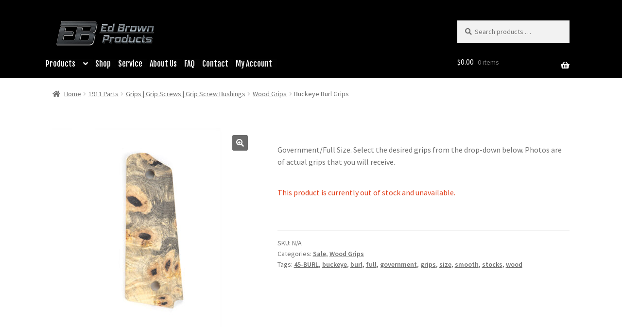

--- FILE ---
content_type: text/css
request_url: https://www.edbrown.com/wp-content/uploads/siteorigin-widgets/sow-social-media-buttons-wire-cd48d764f90b.css?ver=6.9
body_size: 281
content:
.so-widget-sow-social-media-buttons-wire-cd48d764f90b .social-media-button-container {
  zoom: 1;
  text-align: left;
  /*
	&:after {
		content:"";
		display:inline-block;
		width:100%;
	}
	*/
}
.so-widget-sow-social-media-buttons-wire-cd48d764f90b .social-media-button-container:before {
  content: '';
  display: block;
}
.so-widget-sow-social-media-buttons-wire-cd48d764f90b .social-media-button-container:after {
  content: '';
  display: table;
  clear: both;
}
@media (max-width: 780px) {
  .so-widget-sow-social-media-buttons-wire-cd48d764f90b .social-media-button-container {
    text-align: left;
  }
}
.so-widget-sow-social-media-buttons-wire-cd48d764f90b .sow-social-media-button-facebook-0 {
  background: transparent;
  text-shadow: 0 1px 0 rgba(0, 0, 0, 0.05);
  border: 2px solid #ffffff !important;
  color: #ffffff !important;
}
.so-widget-sow-social-media-buttons-wire-cd48d764f90b .sow-social-media-button-facebook-0.ow-button-hover:focus,
.so-widget-sow-social-media-buttons-wire-cd48d764f90b .sow-social-media-button-facebook-0.ow-button-hover:hover {
  background: #ffffff;
  color: #ffffff !important;
}
.so-widget-sow-social-media-buttons-wire-cd48d764f90b .sow-social-media-button-instagram-0 {
  background: transparent;
  text-shadow: 0 1px 0 rgba(0, 0, 0, 0.05);
  border: 2px solid #ffffff !important;
  color: #ffffff !important;
}
.so-widget-sow-social-media-buttons-wire-cd48d764f90b .sow-social-media-button-instagram-0.ow-button-hover:focus,
.so-widget-sow-social-media-buttons-wire-cd48d764f90b .sow-social-media-button-instagram-0.ow-button-hover:hover {
  background: #ffffff;
  color: #ffffff !important;
}
.so-widget-sow-social-media-buttons-wire-cd48d764f90b .sow-social-media-button-youtube-0 {
  background: transparent;
  text-shadow: 0 1px 0 rgba(0, 0, 0, 0.05);
  border: 2px solid #ffffff !important;
  color: #ffffff !important;
}
.so-widget-sow-social-media-buttons-wire-cd48d764f90b .sow-social-media-button-youtube-0.ow-button-hover:focus,
.so-widget-sow-social-media-buttons-wire-cd48d764f90b .sow-social-media-button-youtube-0.ow-button-hover:hover {
  background: #ffffff;
  color: #ffffff !important;
}
.so-widget-sow-social-media-buttons-wire-cd48d764f90b .sow-social-media-button-twitter-0 {
  background: transparent;
  text-shadow: 0 1px 0 rgba(0, 0, 0, 0.05);
  border: 2px solid #ffffff !important;
  color: #ffffff !important;
}
.so-widget-sow-social-media-buttons-wire-cd48d764f90b .sow-social-media-button-twitter-0.ow-button-hover:focus,
.so-widget-sow-social-media-buttons-wire-cd48d764f90b .sow-social-media-button-twitter-0.ow-button-hover:hover {
  background: #78bdf1;
  color: #ffffff !important;
}
.so-widget-sow-social-media-buttons-wire-cd48d764f90b .sow-social-media-button {
  display: inline-block;
  font-size: 2em;
  line-height: 1em;
  margin: 0.4em 0.4em 0.4em 0;
  padding: 0.5em 0;
  width: 2em;
  text-align: center;
  vertical-align: middle;
  -webkit-border-radius: 0.25em;
  -moz-border-radius: 0.25em;
  border-radius: 0.25em;
}
.so-widget-sow-social-media-buttons-wire-cd48d764f90b .sow-social-media-button .sow-icon-fontawesome {
  display: inline-block;
  height: 1em;
}

--- FILE ---
content_type: text/css
request_url: https://www.edbrown.com/wp-content/uploads/siteorigin-widgets/sow-social-media-buttons-wire-160211ea7154.css?ver=6.9
body_size: 285
content:
.so-widget-sow-social-media-buttons-wire-160211ea7154 .social-media-button-container {
  zoom: 1;
  text-align: left;
  /*
	&:after {
		content:"";
		display:inline-block;
		width:100%;
	}
	*/
}
.so-widget-sow-social-media-buttons-wire-160211ea7154 .social-media-button-container:before {
  content: '';
  display: block;
}
.so-widget-sow-social-media-buttons-wire-160211ea7154 .social-media-button-container:after {
  content: '';
  display: table;
  clear: both;
}
@media (max-width: 780px) {
  .so-widget-sow-social-media-buttons-wire-160211ea7154 .social-media-button-container {
    text-align: left;
  }
}
.so-widget-sow-social-media-buttons-wire-160211ea7154 .sow-social-media-button-facebook-0 {
  background: transparent;
  text-shadow: 0 1px 0 rgba(0, 0, 0, 0.05);
  border: 2px solid #ffffff !important;
  color: #ffffff !important;
}
.so-widget-sow-social-media-buttons-wire-160211ea7154 .sow-social-media-button-facebook-0.ow-button-hover:focus,
.so-widget-sow-social-media-buttons-wire-160211ea7154 .sow-social-media-button-facebook-0.ow-button-hover:hover {
  background: #ffffff;
  color: #ffffff !important;
}
.so-widget-sow-social-media-buttons-wire-160211ea7154 .sow-social-media-button-instagram-0 {
  background: transparent;
  text-shadow: 0 1px 0 rgba(0, 0, 0, 0.05);
  border: 2px solid #ffffff !important;
  color: #ffffff !important;
}
.so-widget-sow-social-media-buttons-wire-160211ea7154 .sow-social-media-button-instagram-0.ow-button-hover:focus,
.so-widget-sow-social-media-buttons-wire-160211ea7154 .sow-social-media-button-instagram-0.ow-button-hover:hover {
  background: #ffffff;
  color: #ffffff !important;
}
.so-widget-sow-social-media-buttons-wire-160211ea7154 .sow-social-media-button-youtube-0 {
  background: transparent;
  text-shadow: 0 1px 0 rgba(0, 0, 0, 0.05);
  border: 2px solid #ffffff !important;
  color: #ffffff !important;
}
.so-widget-sow-social-media-buttons-wire-160211ea7154 .sow-social-media-button-youtube-0.ow-button-hover:focus,
.so-widget-sow-social-media-buttons-wire-160211ea7154 .sow-social-media-button-youtube-0.ow-button-hover:hover {
  background: #ffffff;
  color: #ffffff !important;
}
.so-widget-sow-social-media-buttons-wire-160211ea7154 .sow-social-media-button-x-twitter-0 {
  background: transparent;
  text-shadow: 0 1px 0 rgba(0, 0, 0, 0.05);
  border: 2px solid #ffffff !important;
  color: #ffffff !important;
}
.so-widget-sow-social-media-buttons-wire-160211ea7154 .sow-social-media-button-x-twitter-0.ow-button-hover:focus,
.so-widget-sow-social-media-buttons-wire-160211ea7154 .sow-social-media-button-x-twitter-0.ow-button-hover:hover {
  background: #78bdf1;
  color: #ffffff !important;
}
.so-widget-sow-social-media-buttons-wire-160211ea7154 .sow-social-media-button {
  display: inline-block;
  font-size: 2em;
  line-height: 1em;
  margin: 0.4em 0.4em 0.4em 0;
  padding: 0.5em 0;
  width: 2em;
  text-align: center;
  vertical-align: middle;
  -webkit-border-radius: 0.25em;
  -moz-border-radius: 0.25em;
  border-radius: 0.25em;
}
.so-widget-sow-social-media-buttons-wire-160211ea7154 .sow-social-media-button .sow-icon-fontawesome {
  display: inline-block;
  height: 1em;
}